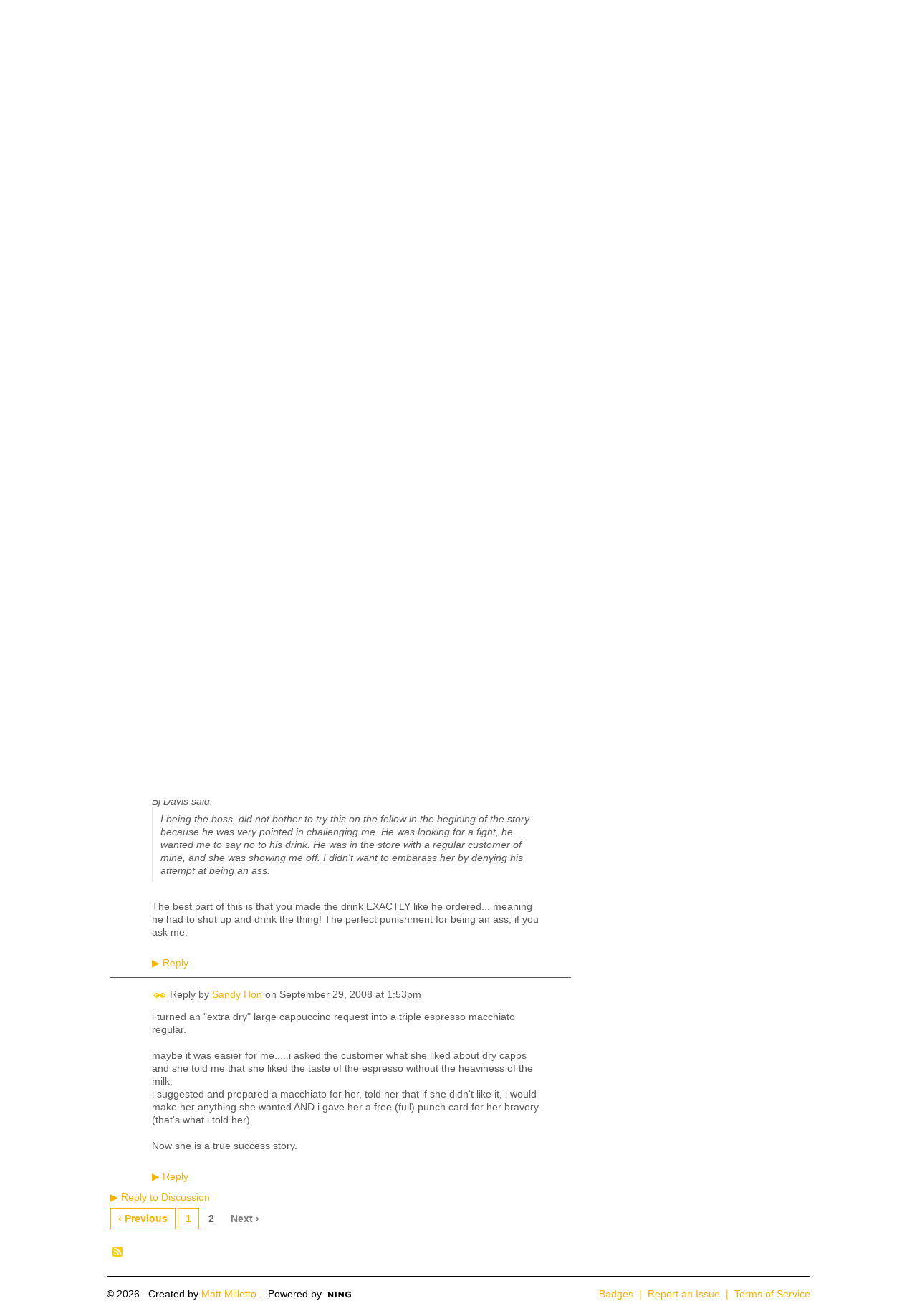

--- FILE ---
content_type: text/html; charset=UTF-8
request_url: https://www.baristaexchange.com/forum/topics/1688216:Topic:152060?page=2&commentId=1688216%3AComment%3A164712&x=1
body_size: 51859
content:
<!DOCTYPE html>
<html lang="en" xmlns:og="http://ogp.me/ns#" xmlns:fb="http://www.facebook.com/2008/fbml">
<head data-layout-view="default" class="xj_layout_head">
<script>
    window.dataLayer = window.dataLayer || [];
        </script>
<!-- Google Tag Manager -->
<script>(function(w,d,s,l,i){w[l]=w[l]||[];w[l].push({'gtm.start':
new Date().getTime(),event:'gtm.js'});var f=d.getElementsByTagName(s)[0],
j=d.createElement(s),dl=l!='dataLayer'?'&l='+l:'';j.async=true;j.src=
'https://www.googletagmanager.com/gtm.js?id='+i+dl;f.parentNode.insertBefore(j,f);
})(window,document,'script','dataLayer','GTM-T5W4WQ');</script>
<!-- End Google Tag Manager -->
        <meta http-equiv="Content-Type" content="text/html; charset=utf-8" />
    <title>Can you make.... - Barista Exchange</title>
    <link rel="icon" href="https://www.baristaexchange.com/favicon.ico" type="image/x-icon" />
    <link rel="SHORTCUT ICON" href="https://www.baristaexchange.com/favicon.ico" type="image/x-icon" />
    <meta name="description" content=".........an extra dry cappuccino? AAAAAAAAAAAA who are these people.......

He says can you make it, I said yes, it sounds like cardboard to me, but I can make…" />
<meta name="title" content="Can you make...." />
<meta property="og:type" content="website" />
<meta property="og:url" content="https://www.baristaexchange.com/forum/topics/1688216:Topic:152060?page=2&amp;commentId=1688216%3AComment%3A164712&amp;x=1" />
<meta property="og:title" content="Can you make...." />
<meta property="og:image" content="https://storage.ning.com/topology/rest/1.0/file/get/3865994133?profile=original&amp;xn_version=202512201152">
<meta name="twitter:card" content="summary" />
<meta name="twitter:title" content="Can you make...." />
<meta name="twitter:description" content=".........an extra dry cappuccino? AAAAAAAAAAAA who are these people.......

He says can you make it, I said yes, it sounds like cardboard to me, but I can make…" />
<meta name="twitter:image" content="https://storage.ning.com/topology/rest/1.0/file/get/3865994133?profile=original&amp;xn_version=202512201152" />
<link rel="image_src" href="https://storage.ning.com/topology/rest/1.0/file/get/3865994133?profile=original&amp;xn_version=202512201152" />
<script type="text/javascript">
    djConfig = { preventBackButtonFix: false, isDebug: false }
ning = {"CurrentApp":{"premium":true,"iconUrl":"https:\/\/storage.ning.com\/topology\/rest\/1.0\/file\/get\/3865994133?profile=original&xn_version=202512201152","url":"httpsbaristaexchange.ning.com","domains":["baristaexchange.com","www.baristaexchange.com"],"online":true,"privateSource":true,"id":"baristaexchange","appId":1688216,"description":"BaristaExchange is the leading online community website for baristas, enthusiasts, roasters, farmers and coffee shop owners world wide.","name":"Barista Exchange","owner":"o6dsv6wnqw2v","createdDate":"2007-12-05T20:46:28.937Z","runOwnAds":false,"category":{"equipment":null,"jobs":null,"coffee":null,"barista":null,"espresso":null,"manager":null,"community":null,"latte":null},"tags":["equipment","jobs","coffee","barista","espresso","manager","community","latte"]},"CurrentProfile":null,"maxFileUploadSize":7};
        (function(){
            if (!window.ning) { return; }

            var age, gender, rand, obfuscated, combined;

            obfuscated = document.cookie.match(/xgdi=([^;]+)/);
            if (obfuscated) {
                var offset = 100000;
                obfuscated = parseInt(obfuscated[1]);
                rand = obfuscated / offset;
                combined = (obfuscated % offset) ^ rand;
                age = combined % 1000;
                gender = (combined / 1000) & 3;
                gender = (gender == 1 ? 'm' : gender == 2 ? 'f' : 0);
                ning.viewer = {"age":age,"gender":gender};
            }
        })();

        if (window.location.hash.indexOf('#!/') == 0) {
        window.location.replace(window.location.hash.substr(2));
    }
    window.xg = window.xg || {};
xg.captcha = {
    'shouldShow': false,
    'siteKey': '6Ldf3AoUAAAAALPgNx2gcXc8a_5XEcnNseR6WmsT'
};
xg.addOnRequire = function(f) { xg.addOnRequire.functions.push(f); };
xg.addOnRequire.functions = [];
xg.addOnFacebookLoad = function (f) { xg.addOnFacebookLoad.functions.push(f); };
xg.addOnFacebookLoad.functions = [];
xg._loader = {
    p: 0,
    loading: function(set) {  this.p++; },
    onLoad: function(set) {
                this.p--;
        if (this.p == 0 && typeof(xg._loader.onDone) == 'function') {
            xg._loader.onDone();
        }
    }
};
xg._loader.loading('xnloader');
if (window.bzplcm) {
    window.bzplcm._profileCount = 0;
    window.bzplcm._profileSend = function() { if (window.bzplcm._profileCount++ == 1) window.bzplcm.send(); };
}
xg._loader.onDone = function() {
            if(window.bzplcm)window.bzplcm.start('ni');
        xg.shared.util.parseWidgets();    var addOnRequireFunctions = xg.addOnRequire.functions;
    xg.addOnRequire = function(f) { f(); };
    try {
        if (addOnRequireFunctions) { dojo.lang.forEach(addOnRequireFunctions, function(onRequire) { onRequire.apply(); }); }
    } catch (e) {
        if(window.bzplcm)window.bzplcm.ts('nx').send();
        throw e;
    }
    if(window.bzplcm) { window.bzplcm.stop('ni'); window.bzplcm._profileSend(); }
};
window.xn = { track: { event: function() {}, pageView: function() {}, registerCompletedFlow: function() {}, registerError: function() {}, timer: function() { return { lapTime: function() {} }; } } };</script>
<meta name="medium" content="news" /><link rel="alternate" type="application/atom+xml" title="Can you make.... - Barista Exchange" href="https://www.baristaexchange.com/forum/topics/1688216:Topic:152060?page=2&amp;commentId=1688216%3AComment%3A164712&amp;x=1&amp;feed=yes&amp;xn_auth=no" /><link rel="alternate" type="application/atom+xml" title="Discussion Forum - Barista Exchange" href="https://www.baristaexchange.com/forum?sort=mostRecent&amp;feed=yes&amp;xn_auth=no" />
<style type="text/css" media="screen,projection">
@import url("https://static.ning.com/socialnetworkmain/widgets/index/css/common-982.min.css?xn_version=3128532263");
@import url("https://static.ning.com/socialnetworkmain/widgets/index/css/wide-sidebar.min.css?xn_version=1460991910");
@import url("https://static.ning.com/socialnetworkmain/widgets/forum/css/component.min.css?xn_version=148829171");

</style>

<style type="text/css" media="screen,projection">
@import url("/generated-69468fc43f2633-47301196-css?xn_version=202512201152");

</style>

<style type="text/css" media="screen,projection">
@import url("/generated-69468fc39a4894-03282830-css?xn_version=202512201152");

</style>

<!--[if IE 6]>
    <link rel="stylesheet" type="text/css" href="https://static.ning.com/socialnetworkmain/widgets/index/css/common-ie6.min.css?xn_version=463104712" />
<![endif]-->
<!--[if IE 7]>
<link rel="stylesheet" type="text/css" href="https://static.ning.com/socialnetworkmain/widgets/index/css/common-ie7.css?xn_version=2712659298" />
<![endif]-->
<link rel="EditURI" type="application/rsd+xml" title="RSD" href="https://www.baristaexchange.com/profiles/blog/rsd" />
<script type="text/javascript">(function(a,b){if(/(android|bb\d+|meego).+mobile|avantgo|bada\/|blackberry|blazer|compal|elaine|fennec|hiptop|iemobile|ip(hone|od)|iris|kindle|lge |maemo|midp|mmp|netfront|opera m(ob|in)i|palm( os)?|phone|p(ixi|re)\/|plucker|pocket|psp|series(4|6)0|symbian|treo|up\.(browser|link)|vodafone|wap|windows (ce|phone)|xda|xiino/i.test(a)||/1207|6310|6590|3gso|4thp|50[1-6]i|770s|802s|a wa|abac|ac(er|oo|s\-)|ai(ko|rn)|al(av|ca|co)|amoi|an(ex|ny|yw)|aptu|ar(ch|go)|as(te|us)|attw|au(di|\-m|r |s )|avan|be(ck|ll|nq)|bi(lb|rd)|bl(ac|az)|br(e|v)w|bumb|bw\-(n|u)|c55\/|capi|ccwa|cdm\-|cell|chtm|cldc|cmd\-|co(mp|nd)|craw|da(it|ll|ng)|dbte|dc\-s|devi|dica|dmob|do(c|p)o|ds(12|\-d)|el(49|ai)|em(l2|ul)|er(ic|k0)|esl8|ez([4-7]0|os|wa|ze)|fetc|fly(\-|_)|g1 u|g560|gene|gf\-5|g\-mo|go(\.w|od)|gr(ad|un)|haie|hcit|hd\-(m|p|t)|hei\-|hi(pt|ta)|hp( i|ip)|hs\-c|ht(c(\-| |_|a|g|p|s|t)|tp)|hu(aw|tc)|i\-(20|go|ma)|i230|iac( |\-|\/)|ibro|idea|ig01|ikom|im1k|inno|ipaq|iris|ja(t|v)a|jbro|jemu|jigs|kddi|keji|kgt( |\/)|klon|kpt |kwc\-|kyo(c|k)|le(no|xi)|lg( g|\/(k|l|u)|50|54|\-[a-w])|libw|lynx|m1\-w|m3ga|m50\/|ma(te|ui|xo)|mc(01|21|ca)|m\-cr|me(rc|ri)|mi(o8|oa|ts)|mmef|mo(01|02|bi|de|do|t(\-| |o|v)|zz)|mt(50|p1|v )|mwbp|mywa|n10[0-2]|n20[2-3]|n30(0|2)|n50(0|2|5)|n7(0(0|1)|10)|ne((c|m)\-|on|tf|wf|wg|wt)|nok(6|i)|nzph|o2im|op(ti|wv)|oran|owg1|p800|pan(a|d|t)|pdxg|pg(13|\-([1-8]|c))|phil|pire|pl(ay|uc)|pn\-2|po(ck|rt|se)|prox|psio|pt\-g|qa\-a|qc(07|12|21|32|60|\-[2-7]|i\-)|qtek|r380|r600|raks|rim9|ro(ve|zo)|s55\/|sa(ge|ma|mm|ms|ny|va)|sc(01|h\-|oo|p\-)|sdk\/|se(c(\-|0|1)|47|mc|nd|ri)|sgh\-|shar|sie(\-|m)|sk\-0|sl(45|id)|sm(al|ar|b3|it|t5)|so(ft|ny)|sp(01|h\-|v\-|v )|sy(01|mb)|t2(18|50)|t6(00|10|18)|ta(gt|lk)|tcl\-|tdg\-|tel(i|m)|tim\-|t\-mo|to(pl|sh)|ts(70|m\-|m3|m5)|tx\-9|up(\.b|g1|si)|utst|v400|v750|veri|vi(rg|te)|vk(40|5[0-3]|\-v)|vm40|voda|vulc|vx(52|53|60|61|70|80|81|83|85|98)|w3c(\-| )|webc|whit|wi(g |nc|nw)|wmlb|wonu|x700|yas\-|your|zeto|zte\-/i.test(a.substr(0,4)))window.location.replace(b)})(navigator.userAgent||navigator.vendor||window.opera,'https://www.baristaexchange.com/m/discussion?id=1688216%3ATopic%3A152060');</script></head>
<body>
<!-- Google Tag Manager (noscript) -->
<noscript><iframe src="https://www.googletagmanager.com/ns.html?id=GTM-T5W4WQ"
height="0" width="0" style="display:none;visibility:hidden"></iframe></noscript>
<!-- End Google Tag Manager (noscript) -->
    <div class="xj_before_content"><div id='fb-root'></div>
<script>
  window.fbAsyncInit = function () {
    FB.init({
      appId      : '394189454376', 
      status     : true,   
      cookie     : true,   
      xfbml      : true, 
      version    : 'v2.3'  
    });
    var n = xg.addOnFacebookLoad.functions.length;
    for (var i = 0; i < n; i++) {
      xg.addOnFacebookLoad.functions[i]();
    }
    xg.addOnFacebookLoad = function (f) { f(); };
    xg.addOnFacebookLoad.functions = [];
  };
  (function() {
    var e = document.createElement('script');
    e.src = document.location.protocol + '//connect.facebook.net/en_US/sdk.js';
    e.async = true;
    document.getElementById('fb-root').appendChild(e);
  })();
</script>        <div id="xn_bar">
            <div id="xn_bar_menu">
                <div id="xn_bar_menu_branding" >
                                    </div>

                <div id="xn_bar_menu_more">
                    <form id="xn_bar_menu_search" method="GET" action="https://www.baristaexchange.com/main/search/search">
                        <fieldset>
                            <input type="text" name="q" id="xn_bar_menu_search_query" value="Search Barista Exchange" _hint="Search Barista Exchange" accesskey="4" class="text xj_search_hint" />
                            <a id="xn_bar_menu_search_submit" href="#" onclick="document.getElementById('xn_bar_menu_search').submit();return false">Search</a>
                        </fieldset>
                    </form>
                </div>

                            <ul id="xn_bar_menu_tabs">
                                            <li><a href="https://www.baristaexchange.com/main/authorization/signUp?target=https%3A%2F%2Fwww.baristaexchange.com%2Fforum%2Ftopics%2F1688216%3ATopic%3A152060%3Fpage%3D2%26commentId%3D1688216%253AComment%253A164712%26x%3D1">Sign Up</a></li>
                                                <li><a href="https://www.baristaexchange.com/main/authorization/signIn?target=https%3A%2F%2Fwww.baristaexchange.com%2Fforum%2Ftopics%2F1688216%3ATopic%3A152060%3Fpage%3D2%26commentId%3D1688216%253AComment%253A164712%26x%3D1">Sign In</a></li>
                                    </ul>
                        </div>
        </div>
        </div>
    <div class="xg_theme" data-layout-pack="romeo">
        <div id="xg_themebody">
            <div id="xg_ad_above_header" class="xg_ad xj_ad_above_header">
                <div class="xg_module module-plain  html_module module_text xg_reset" data-module_name="text"
        >
            <div class="xg_module_body xg_user_generated">
            <h1 id="xg_sitename" style="margin-top: 0;" class="xj_site_name"><a id="application_name_header_link" href="https://www.baristaexchange.com/" name="application_name_header_link"><img height="100" src="https://storage.ning.com/topology/rest/1.0/file/get/91973515?profile=original"  /></a></h1>
<script type="text/javascript">
rnd.today=new Date();
rnd.seed=rnd.today.getTime();
function rnd() {
rnd.seed = (rnd.seed*9301+49297) % 233280;
return rnd.seed/(233280.0);
};
function rand(number) {
var result = Math.ceil(rnd()*number);
if (!result)result++;
return result
};
var ad_cnt1 = 3;
var ad1 = rand(ad_cnt1);
var link1;
var adBanner1;
var width1
var height1
if (ad1==1) {
link1="https://www.coffeebusiness.com";
adBanner1="https://storage.ning.com/topology/rest/1.0/file/get/20784579?profile=original";
width1="715";
height1="90";
alt1="American Barista & Coffee School";
}
if (ad1==2) {
link1="http://coldperk.com";
adBanner1="https://storage.ning.com/topology/rest/1.0/file/get/13743541664?profile=RESIZE_930x&width=736";
width1="736";
height1="90";
alt1="Cold Perk";
}
document.write('<a href="' + link1 + '" target="_blank">');
document.write('<img style="float:right;" src="' + adBanner1 + '" width=0' + width1 + ' height=' + height1 + ' border=1 alt="' + alt1 + '"><\/a>');
</script>
        </div>
        </div>

            </div>
            <div id="xg_head">
                <div id="xg_masthead">
                    <h1 id="xg_sitename" class="xj_site_name"><a id="application_name_header_link" href="/">Barista Exchange</a></h1>
                    <p id="xg_sitedesc" class="xj_site_desc"></p>
                </div>
                <div id="xg_navigation" class="xj_navigation"><ul>
    <li id="xg_tab_profile" class="xg_subtab"><a href="/profiles"><span>My Page</span></a></li><li dojoType="SubTabHover" id="xg_tab_members" class="xg_subtab"><a href="/profiles/members/"><span>Members</span></a><div class="xg_subtab" style="display:none;position:absolute;"><ul class="xg_subtab" style="display:block;" ><li style="list-style:none !important;display:block;text-align:left;"><a href="/forum/topics/barista-exchange-partners-1" style="float:none;"><span>bX Partners</span></a></li><li style="list-style:none !important;display:block;text-align:left;"><a href="/profiles/friend/listFeatured" style="float:none;"><span>Featured Members</span></a></li><li style="list-style:none !important;display:block;text-align:left;"><a href="/page/featured-partner-ghirardelli" style="float:none;"><span>Ghirardelli</span></a></li></ul></div></li><li dojoType="SubTabHover" id="xg_tab_forum" class="xg_subtab this"><a href="/forum"><span>Community</span></a><div class="xg_subtab" style="display:none;position:absolute;"><ul class="xg_subtab" style="display:block;" ><li style="list-style:none !important;display:block;text-align:left;"><a href="/forum/topics/acceptable-use-policy-content" style="float:none;"><span>Rules &amp; Policy</span></a></li></ul></div></li><li id="xg_tab_blogs" class="xg_subtab"><a href="/profiles/blog/list"><span>Blogs</span></a></li><li id="xg_tab_xn9" class="xg_subtab"><a href="/forum/categories/classifieds-1/listForCategory"><span>Classifieds</span></a></li><li id="xg_tab_groups" class="xg_subtab"><a href="/groups"><span>Groups</span></a></li><li id="xg_tab_xn8" class="xg_subtab"><a href="/page/jobs"><span>Jobs</span></a></li><li dojoType="SubTabHover" id="xg_tab_xn6" class="xg_subtab"><a href="http://"><span>Media</span></a><div class="xg_subtab" style="display:none;position:absolute;"><ul class="xg_subtab" style="display:block;" ><li style="list-style:none !important;display:block;text-align:left;"><a href="/photo" style="float:none;"><span>Photos</span></a></li><li style="list-style:none !important;display:block;text-align:left;"><a href="/video" style="float:none;"><span>Videos</span></a></li></ul></div></li><li id="xg_tab_xn7" class="xg_subtab"><a href="/page/advertise-1"><span>Advertise</span></a></li><li id="xg_tab_xn10" class="xg_subtab"><a href="/page/privacy-policy"><span>Privacy Policy</span></a></li></ul>
</div>
            </div>
            <div id="xg_ad_below_header" class="xg_ad xj_ad_below_header dy-displaynone">
						
					</div>
            <div id="xg" class="xg_widget_forum xg_widget_forum_topic xg_widget_forum_topic_show">
                	
                <div id="xg_body">
                    <div class="xj_notifications"></div>
                    <div class="xg_column xg_span-14" id="column1">
                        <div id="xg_canvas" class="xj_canvas">
                            <ul class="navigation easyclear">
            <li><a href="https://www.baristaexchange.com/forum">All Discussions</a></li>
        <li><a href="https://www.baristaexchange.com/forum/topic/listForContributor?">My Discussions</a></li>
                <li class="right xg_lightborder navbutton"><a href="https://www.baristaexchange.com/main/authorization/signUp?target=https%3A%2F%2Fwww.baristaexchange.com%2Fforum%2Ftopic%2Fnew%3Ftarget%3Dhttps%253A%252F%252Fwww.baristaexchange.com%252Fforum%252Ftopics%252F1688216%253ATopic%253A152060%253Fpage%253D2%2526commentId%253D1688216%25253AComment%25253A164712%2526x%253D1%26categoryId%3D1688216%253ACategory%253A7883" dojoType="PromptToJoinLink" _joinPromptText="Please sign up or sign in to complete this step." _hasSignUp="true" _signInUrl="https://www.baristaexchange.com/main/authorization/signIn?target=https%3A%2F%2Fwww.baristaexchange.com%2Fforum%2Ftopic%2Fnew%3Ftarget%3Dhttps%253A%252F%252Fwww.baristaexchange.com%252Fforum%252Ftopics%252F1688216%253ATopic%253A152060%253Fpage%253D2%2526commentId%253D1688216%25253AComment%25253A164712%2526x%253D1%26categoryId%3D1688216%253ACategory%253A7883" class="xg_sprite xg_sprite-add">Add</a></li>
    </ul>
<div class="xg_module xg_module_with_dialog">
    <div class="xg_headline xg_headline-img xg_headline-2l">
    <div class="ib"><span class="xg_avatar"><a class="fn url" href="http://www.baristaexchange.com/profile/BjDavis"  title="Bj Davis"><span class="table_img dy-avatar dy-avatar-64 "><img  class="photo photo" src="https://storage.ning.com/topology/rest/1.0/file/get/61874061?profile=RESIZE_64x64&amp;width=64&amp;height=64&amp;crop=1%3A1" alt="" /></span></a></span></div>
<div class="tb"><h1>Can you make....</h1>
        <ul class="navigation byline">
            <li><a class="nolink">Posted by </a><a href="/profile/BjDavis">Bj Davis</a><a class="nolink"> on September 19, 2008 at 12:40pm in </a><a href="https://www.baristaexchange.com/forum/categories/espresso-1/listForCategory">Espresso</a></li>
            <li><a class="xg_sprite xg_sprite-view" href="https://www.baristaexchange.com/forum/topic/listForContributor?user=1p6dz08wlsetq">View Discussions</a></li>
        </ul>
    </div>
</div>
    <div class="xg_module_body">
        <div class="discussion" data-category-id="1688216:Category:7883">
            <div class="description">
                                <div class="xg_user_generated">
                    .........an <u>extra</u> dry cappuccino? AAAAAAAAAAAA who are these people.......<br />
<br />
He says can you make it, I said yes, it sounds like cardboard to me, but I can make it......<br />
<br />
At least he didn't ask for a large.<br />
<br />
Sad girl in Indiana<br />
Bj                </div>
            </div>
        </div>
                    <p class="small" id="tagsList" style="display:none">Tags:<br/></p>
                <div class="left-panel">
            <div class="likebox likebox-ning">
    <div class="ning-like">
                <div class="xg_lightborder like-button like-button-3">
            <a data-content-id="1688216:Topic:152060"
                        data-content-type="Topic"
                        data-sign-up-url="https://www.baristaexchange.com/main/authorization/signUp?target=https%3A%2F%2Fwww.baristaexchange.com%2Fforum%2Ftopics%2F1688216%3ATopic%3A152060%3Fpage%3D2%26commentId%3D1688216%253AComment%253A164712%26x%3D1"
                        data-like-url="/main/like/like"
                        data-unlike-url="/main/like/unlike"
                        data-track='{"category":"Likes","action":"Like","label":"","ga4":{"event":"like"}}'                                                data-page-type="detail" class="xg_sprite" href="#">
                Like            </a>
        </div>
                <div class="like-count dy-displaynone">
            <a href="#" class="view-liked" _id="1688216:Topic:152060">0 members like this</a>
        </div>
    </div>
</div>
                <p class="share-links clear">
                <a href="http://www.myspace.com/Modules/PostTo/Pages/?t=Can%20you%20make....&c=Check%20out%20%22Can%20you%20make....%22%20on%20Barista%20Exchange&u=https%3A%2F%2Fwww.baristaexchange.com%2Fxn%2Fdetail%2F1688216%3ATopic%3A152060&l=2" class="post_to_myspace" target="_blank">MySpace</a>            <script>!function(d,s,id){var js,fjs=d.getElementsByTagName(s)[0];if(!d.getElementById(id)){js=d.createElement(s);js.id=id;js.src="//platform.twitter.com/widgets.js";fjs.parentNode.insertBefore(js,fjs);}}(document,"script","twitter-wjs");</script>
                    <span class="xg_tweet">
        <a href="https://twitter.com/share" class="post_to_twitter twitter-share-button" target="_blank"
            data-text="Checking out &quot;Can you make....&quot; on Barista Exchange:" data-url="https://www.baristaexchange.com/forum/topics/1688216:Topic:152060?page=2&amp;commentId=1688216%3AComment%3A164712&amp;x=1" data-count="none" data-dnt="true">Tweet</a>
        </span>
                <a class="post_to_facebook xj_post_to_facebook_stream dy-displaynone" href="http://www.facebook.com/share.php?u=https%3A%2F%2Fwww.baristaexchange.com%2Fforum%2Ftopics%2F1688216%3ATopic%3A152060%3Fpage%3D2%26commentId%3D1688216%253AComment%253A164712%26x%3D1%26xg_source%3Dfacebook&amp;t=Can%20you%20make....%20on%20Barista%20Exchange"
                _args="{&quot;name&quot;:&quot;Can you make.... on Barista Exchange&quot;,&quot;href&quot;:&quot;https:\/\/www.baristaexchange.com\/forum\/topics\/1688216:Topic:152060?page=2&amp;commentId=1688216%3AComment%3A164712&amp;x=1&amp;xg_source=facebook&quot;,&quot;description&quot;:&quot;.........an extra dry cappuccino? AAAAAAAAAAAA who are these people.......\n\nHe says can you make it, I said yes, it sounds like cardboard to me, but I can make it......\n\nAt least he didn&#039;t ask for a large.\n\nSad girl in Indiana\nBj&quot;,&quot;media&quot;:[],&quot;actionLink&quot;:{&quot;text&quot;:&quot;Reply&quot;,&quot;href&quot;:&quot;https:\/\/www.baristaexchange.com\/forum\/topics\/1688216:Topic:152060?page=2&amp;commentId=1688216%3AComment%3A164712&amp;x=1%23cf&amp;xg_source=facebook&quot;},&quot;log&quot;:{&quot;module&quot;:&quot;forum&quot;,&quot;page&quot;:&quot;topic&quot;,&quot;action&quot;:&quot;show&quot;},&quot;user&quot;:null,&quot;contentId&quot;:null,&quot;display&quot;:false,&quot;userMessage&quot;:&quot;&quot;,&quot;private&quot;:null,&quot;pageId&quot;:null,&quot;text&quot;:&quot;Facebook&quot;}"
                >Facebook</a>
            <a class="post_to_facebook xj_post_to_facebook_stream " href="http://www.facebook.com/share.php?u=https%3A%2F%2Fwww.baristaexchange.com%2Fforum%2Ftopics%2F1688216%3ATopic%3A152060%3Fpage%3D2%26commentId%3D1688216%253AComment%253A164712%26x%3D1%26xg_source%3Dfacebook&amp;t=Can%20you%20make....%20on%20Barista%20Exchange"
                _args="{&quot;name&quot;:&quot;Can you make.... on Barista Exchange&quot;,&quot;href&quot;:&quot;https:\/\/www.baristaexchange.com\/forum\/topics\/1688216:Topic:152060?page=2&amp;commentId=1688216%3AComment%3A164712&amp;x=1&amp;xg_source=facebook&quot;,&quot;description&quot;:&quot;.........an extra dry cappuccino? AAAAAAAAAAAA who are these people.......\n\nHe says can you make it, I said yes, it sounds like cardboard to me, but I can make it......\n\nAt least he didn&#039;t ask for a large.\n\nSad girl in Indiana\nBj&quot;,&quot;media&quot;:[],&quot;actionLink&quot;:{&quot;text&quot;:&quot;Reply&quot;,&quot;href&quot;:&quot;https:\/\/www.baristaexchange.com\/forum\/topics\/1688216:Topic:152060?page=2&amp;commentId=1688216%3AComment%3A164712&amp;x=1%23cf&amp;xg_source=facebook&quot;},&quot;log&quot;:{&quot;module&quot;:&quot;forum&quot;,&quot;page&quot;:&quot;topic&quot;,&quot;action&quot;:&quot;show&quot;},&quot;user&quot;:null,&quot;contentId&quot;:null,&quot;userMessage&quot;:&quot;&quot;,&quot;private&quot;:null,&quot;pageId&quot;:null,&quot;text&quot;:&quot;Facebook&quot;,&quot;display&quot;:null}"
                >Facebook</a>
    <div class="likebox">
    <div class="facebook-like" data-content-type="Topic" data-content-id="1688216:Topic:152060" data-page-type="detail">
        <fb:like href="https://www.baristaexchange.com/xn/detail/1688216:Topic:152060" layout="button_count" show_faces="false" width="450"></fb:like>
    </div>
</div>
                </p>
                            <script>xg.addOnRequire(function () { xg.post('/main/viewcount/update?xn_out=json', {key: '1688216:Topic:152060', x: '4457ccd'}); });</script>                <p class="small dy-clear view-count-container">
    <span class="view-count-label">Views:</span> <span class="view-count">168</span></p>

                    </div>
                <dl id="cf" class="discussion noindent">
            <dd>             <p class="toggle">
            <a href="https://www.baristaexchange.com/main/authorization/signUp?target=https%3A%2F%2Fwww.baristaexchange.com%2Fforum%2Ftopics%2F1688216%3ATopic%3A152060%3Fpage%3D2%26commentId%3D1688216%253AComment%253A164712%26x%3D1" dojoType="PromptToJoinLink" _joinPromptText="Please sign up or sign in to complete this step." _hasSignUp="true" _signInUrl="https://www.baristaexchange.com/main/authorization/signIn?target=https%3A%2F%2Fwww.baristaexchange.com%2Fforum%2Ftopics%2F1688216%3ATopic%3A152060%3Fpage%3D2%26commentId%3D1688216%253AComment%253A164712%26x%3D1"><span><!--[if IE]>&#9658;<![endif]--><![if !IE]>&#9654;<![endif]></span> Reply to This</a>
        </p>
    </dd>        </dl>
    </div>
</div>
    <div class="xg_module">
            <div id="discussionReplies" >
            <div class="xg_module_body">
                <h3 id="comments" _scrollTo="cid-1688216:Comment:164712">Replies to This Discussion</h3>
                                    <dl class="discussion clear i0 xg_lightborder">
    <dt class="byline">
        <a name="1688216:Comment:158692" id="cid-1688216:Comment:158692"></a>         <span class="xg_avatar"><a class="fn url" href="http://www.baristaexchange.com/profile/BjDavis"  title="Bj Davis"><span class="table_img dy-avatar dy-avatar-48 "><img  class="photo photo left" src="https://storage.ning.com/topology/rest/1.0/file/get/61874061?profile=RESIZE_48X48&amp;width=48&amp;height=48&amp;crop=1%3A1" alt="" /></span></a></span><a name="1688216Comment158692" href="https://www.baristaexchange.com/xn/detail/1688216:Comment:158692" title="Permalink to this Reply" class="xg_icon xg_icon-permalink">Permalink</a> Reply by <a href="https://www.baristaexchange.com/forum/topic/listForContributor?user=1p6dz08wlsetq" class="fn url">Bj Davis</a> on <span class="timestamp">September 25, 2008 at 3:18am</span>    </dt>
        <dd>
                        <div class="description" id="desc_1688216Comment158692"><div class="xg_user_generated">Yes, Andy sometimes it is a slow process changing a customers taste. It is also good in that, Sarah is working in a system that is not her's. This is a case of a barista tweeking something with out loosing a customer. It is not her business, and obviously her boss wasn't going to take the chance to lose a customer with money.<br />
So now the lady is drinking a latte and not some cardboard espresso fluff. I being the boss, did not bother to try this on the fellow in the begining of the story because he was very pointed in challenging me. He was looking for a fight, he wanted me to say no to his drink. He was in the store with a regular customer of mine, and she was showing me off. I didn't want to embarass her by denying his attempt at being an ass.<br />
<br />
<cite>Andy Newbom said:</cite><blockquote cite="http://baristaexchange.ning.com/forum/topic/show?id=1688216%3ATopic%3A152060&amp;page=2#1688216Comment157997"><div>NO</div>
</blockquote></div></div>
                </dd>
        <dd>
        <ul class="actionlinks">
            <li class="actionlink">
                            <p class="toggle">
                    <a href="https://www.baristaexchange.com/main/authorization/signUp?target=https%3A%2F%2Fwww.baristaexchange.com%2Fforum%2Ftopics%2F1688216%3ATopic%3A152060%3Fpage%3D2%26commentId%3D1688216%253AComment%253A164712%26x%3D1" dojoType="PromptToJoinLink" _joinPromptText="Please sign up or sign in to complete this step." _hasSignUp="true" _signInUrl="https://www.baristaexchange.com/main/authorization/signIn?target=https%3A%2F%2Fwww.baristaexchange.com%2Fforum%2Ftopics%2F1688216%3ATopic%3A152060%3Fpage%3D2%26commentId%3D1688216%253AComment%253A164712%26x%3D1"><span><!--[if IE]>&#9658;<![endif]--><![if !IE]>&#9654;<![endif]></span> Reply</a>
                </p>
                    </li>
    <li class="actionlink"></li>    </ul>
</dl>
<dl class="discussion clear i0 xg_lightborder">
    <dt class="byline">
        <a name="1688216:Comment:158735" id="cid-1688216:Comment:158735"></a>         <span class="xg_avatar"><a class="fn url" href="http://www.baristaexchange.com/profile/Brady"  title="Brady"><span class="table_img dy-avatar dy-avatar-48 "><img  class="photo photo left" src="https://storage.ning.com/topology/rest/1.0/file/get/34559045?profile=RESIZE_48X48&amp;width=48&amp;height=48&amp;crop=1%3A1" alt="" /></span></a></span><a name="1688216Comment158735" href="https://www.baristaexchange.com/xn/detail/1688216:Comment:158735" title="Permalink to this Reply" class="xg_icon xg_icon-permalink">Permalink</a> Reply by <a href="https://www.baristaexchange.com/forum/topic/listForContributor?user=3bdw12m8as93m" class="fn url">Brady</a> on <span class="timestamp">September 25, 2008 at 5:23am</span>    </dt>
        <dd>
                        <div class="description" id="desc_1688216Comment158735"><div class="xg_user_generated"><cite>Bj Davis said:</cite><blockquote cite="http://www.baristaexchange.com/forum/topic/show?id=1688216%3ATopic%3A152060&amp;page=2&amp;commentId=1688216%3AComment%3A158692&amp;x=1#1688216Comment158692"><div>I being the boss, did not bother to try this on the fellow in the begining of the story because he was very pointed in challenging me. He was looking for a fight, he wanted me to say no to his drink. He was in the store with a regular customer of mine, and she was showing me off. I didn't want to embarass her by denying his attempt at being an ass.<br/></div>
</blockquote>
<br />
The best part of this is that you made the drink EXACTLY like he ordered... meaning he had to shut up and drink the thing! The perfect punishment for being an ass, if you ask me.</div></div>
                </dd>
        <dd>
        <ul class="actionlinks">
            <li class="actionlink">
                            <p class="toggle">
                    <a href="https://www.baristaexchange.com/main/authorization/signUp?target=https%3A%2F%2Fwww.baristaexchange.com%2Fforum%2Ftopics%2F1688216%3ATopic%3A152060%3Fpage%3D2%26commentId%3D1688216%253AComment%253A164712%26x%3D1" dojoType="PromptToJoinLink" _joinPromptText="Please sign up or sign in to complete this step." _hasSignUp="true" _signInUrl="https://www.baristaexchange.com/main/authorization/signIn?target=https%3A%2F%2Fwww.baristaexchange.com%2Fforum%2Ftopics%2F1688216%3ATopic%3A152060%3Fpage%3D2%26commentId%3D1688216%253AComment%253A164712%26x%3D1"><span><!--[if IE]>&#9658;<![endif]--><![if !IE]>&#9654;<![endif]></span> Reply</a>
                </p>
                    </li>
    <li class="actionlink"></li>    </ul>
</dl>
<dl class="discussion clear i0 xg_lightborder">
    <dt class="byline">
        <a name="1688216:Comment:164712" id="cid-1688216:Comment:164712"></a>         <span class="xg_avatar"><a class="fn url" href="http://www.baristaexchange.com/profile/SandyHon"  title="Sandy Hon"><span class="table_img dy-avatar dy-avatar-48 "><img  class="photo photo left" src="https://storage.ning.com/topology/rest/1.0/file/get/61872537?profile=RESIZE_48X48&amp;width=48&amp;height=48&amp;crop=1%3A1" alt="" /></span></a></span><a name="1688216Comment164712" href="https://www.baristaexchange.com/xn/detail/1688216:Comment:164712" title="Permalink to this Reply" class="xg_icon xg_icon-permalink">Permalink</a> Reply by <a href="https://www.baristaexchange.com/forum/topic/listForContributor?user=2mnbf7kpzd48x" class="fn url">Sandy Hon</a> on <span class="timestamp">September 29, 2008 at 1:53pm</span>    </dt>
        <dd>
                        <div class="description" id="desc_1688216Comment164712"><div class="xg_user_generated">i turned an "extra dry" large cappuccino request into a triple espresso macchiato regular.<br />
<br />
maybe it was easier for me.....i asked the customer what she liked about dry capps and she told me that she liked the taste of the espresso without the heaviness of the milk.<br />
i suggested and prepared a macchiato for her, told her that if she didn't like it, i would make her anything she wanted AND i gave her a free (full) punch card for her bravery. (that's what i told her)<br />
<br />
Now she is a true success story.</div></div>
                </dd>
        <dd>
        <ul class="actionlinks">
            <li class="actionlink">
                            <p class="toggle">
                    <a href="https://www.baristaexchange.com/main/authorization/signUp?target=https%3A%2F%2Fwww.baristaexchange.com%2Fforum%2Ftopics%2F1688216%3ATopic%3A152060%3Fpage%3D2%26commentId%3D1688216%253AComment%253A164712%26x%3D1" dojoType="PromptToJoinLink" _joinPromptText="Please sign up or sign in to complete this step." _hasSignUp="true" _signInUrl="https://www.baristaexchange.com/main/authorization/signIn?target=https%3A%2F%2Fwww.baristaexchange.com%2Fforum%2Ftopics%2F1688216%3ATopic%3A152060%3Fpage%3D2%26commentId%3D1688216%253AComment%253A164712%26x%3D1"><span><!--[if IE]>&#9658;<![endif]--><![if !IE]>&#9654;<![endif]></span> Reply</a>
                </p>
                    </li>
    <li class="actionlink"></li>    </ul>
</dl>
                    <dl class="last-reply">
                        <dd>             <p class="toggle">
            <a href="https://www.baristaexchange.com/main/authorization/signUp?target=https%3A%2F%2Fwww.baristaexchange.com%2Fforum%2Ftopics%2F1688216%3ATopic%3A152060%3Fpage%3D2%26commentId%3D1688216%253AComment%253A164712%26x%3D1" dojoType="PromptToJoinLink" _joinPromptText="Please sign up or sign in to complete this step." _hasSignUp="true" _signInUrl="https://www.baristaexchange.com/main/authorization/signIn?target=https%3A%2F%2Fwww.baristaexchange.com%2Fforum%2Ftopics%2F1688216%3ATopic%3A152060%3Fpage%3D2%26commentId%3D1688216%253AComment%253A164712%26x%3D1"><span><!--[if IE]>&#9658;<![endif]--><![if !IE]>&#9654;<![endif]></span> Reply to Discussion</a>
        </p>
    </dd>                    </dl>
                                            <ul class="pagination easyclear ">
                        <li><a class="" href="https://www.baristaexchange.com/forum/topics/1688216:Topic:152060?x=1&amp;id=1688216%3ATopic%3A152060&amp;page=1#comments">‹ Previous</a></li>
                        <li><a href="https://www.baristaexchange.com/forum/topics/1688216:Topic:152060?x=1&amp;id=1688216%3ATopic%3A152060&amp;page=1#comments">1</a></li>
                        <li><span>2</span></li>
                    <li class="xg_lightfont"><span>Next ›</span></li>
                            <li class="right">
                        <span style="display:none" dojoType="Pagination" _maxPage="2" _gotoUrl="https://www.baristaexchange.com/forum/topics/1688216:Topic:152060?x=1&amp;id=1688216%3ATopic%3A152060&amp;page=__PAGE___#comments">
                        <label>Page</label>
                        <input class="textfield pagination_input align-right" value="1" type="text" name="goto_page" size="2"/>
                        <input class="goto_button button" value="Go" type="button"/></span>
                    </li>
                            </ul>
                    </div>
            <div class="xg_module_foot">
                                    <p class="left">
                        <a class="xg_icon xg_icon-rss" href="https://www.baristaexchange.com/forum/topics/1688216:Topic:152060?page=2&amp;commentId=1688216%3AComment%3A164712&amp;x=1&amp;feed=yes&amp;xn_auth=no">RSS</a>
                    </p>
                            </div>
        </div>
    </div>

                        </div>
                    </div>                
                    <div class="xg_column xg_span-7 xg_last" id="column2">
                        <div class="xj_user_info">    <div class="xg_module" id="xg_module_account">
        <div class="xg_module_body xg_signup xg_lightborder">
            <p>Welcome to<br />Barista Exchange</p>
                        <p class="last-child"><big><strong><a href="https://www.baristaexchange.com/main/authorization/signUp?target=https%3A%2F%2Fwww.baristaexchange.com%2Fforum%2Ftopics%2F1688216%3ATopic%3A152060%3Fpage%3D2%26commentId%3D1688216%253AComment%253A164712%26x%3D1">Sign Up</a></strong></big><br/>or <a href="https://www.baristaexchange.com/main/authorization/signIn?target=https%3A%2F%2Fwww.baristaexchange.com%2Fforum%2Ftopics%2F1688216%3ATopic%3A152060%3Fpage%3D2%26commentId%3D1688216%253AComment%253A164712%26x%3D1" style="white-space:nowrap">Sign In</a></p>
                            <div class="xg_external_signup xg_lightborder xj_signup">
                    <p class="dy-small">Or sign in with:</p>
                    <ul class="providers">
            <li>
            <a
                onclick="xg.index.authorization.social.openAuthWindow(
                    'https://auth.ning.com/socialAuth/facebook?edfm=NtrNoerujuDziNW2ui3EIwBvI9DcGyFq%2Fbw4XRO8e9kozh8UngcRkW60QP9ouCfok6nPGh4ecrJxZOuUbtv%2FUnAfz4G9Aff0RwIlOUWh2dmNeZ2oKubkCaFPyYnFOSNB85nG%2Fi2kf7vzy6aA1mn1K7%2F3uAc4eEzrrPnUkoQievdXDi75REODd7G7lBfFiXymeevg9CCcD1sZ7whU3iCN54bPxQGCG9fQuF2tyIp6N6oyy%2FWZJxc7%2FPYMATOS98%2FGvRVf8OeGwIjiPX3pf1dGqZwk3Ue1%2BaWeBKzPdeI%2F4ui20RJZW6YHFjMqyc7aUotHOjgtyWcdVOcGwGys95jSm2Yh1PZOLoz0y%2Fsmhs8fRc9g1v95Df8Cy1C73WxwVvbVCStTsePnMKbUXU%2BJB0FPg0H5FwQ9qGR0%2BgQgs%2B8FZCIa11AFqSRCSqtsJgvXxX7e5P8r1YdtfkNojvywZG5J%2BcImcGCsVIjZR62IjkSfzXy9%2BbM8Vdn67aJkJctrL0E2akERIfxrATppkwyn%2FZOsZSCGvKQvOXJ0CT3GVGiJxz4%3D'
                    ); return false;">
                            <span class="mini-service mini-service-facebook" title="Facebook"></span>
                        </a>
        </li>
            <li>
            <a
                onclick="xg.index.authorization.social.openAuthWindow(
                    'https://auth.ning.com/socialAuth/twitter?edfm=zFQ0FPeMhpR9QHJ5qVYVfrVPRK47aZ%2BtvKqn9%2Bql1gIss7gyeAhVuEQqEaJbCKMDTyEzOuPOtlyW2z97D1%2F2bcxcogaw%2BQMuWm604iayXbdFzY4AtIENtxgQyO%2BhM1XONnPhi8B6FSx2nFP9FfiAb3KswiegjbPwUbxO3OftgcIt5D2UrprdA2AXevSyrhsoOYrv9XjUO%2F%2BmCH57jtpp0m1sCWKBkRIkrxzmiUBQZRe9qna0Fl3rRK2dBSCqa%2By5uq%2FJkFFxd5zmIZSV%2BseC2LrASwPaOf07upCvMS%2FWYzIKJXr3%2Fre4qSr8l73Imczi5MCW38uNKA0LwAyBmAL4FPo2CmpeaueIb9RbvO77TWsZxksFKrZ8yw%2FmqsFc%2BOqAuoQmkCGP9adhzkBmV3AlZWct1FAwaiMqvr4eo%2B4yakwVjhWrLYtnbRCR%2BMeqQZ6Fq2o3XHCaxHFvUyExUF7SnQT7EfA9lv5nrbaQmteFyY2S8JkN5xZewgocs9PLZfSoHGIWirFYvryvuakaaFan%2FvIkQSnjJeLDjhRw1UjTRBbTwf7rlHtQP2mjmUjL9cRs'
                ); return false;">
                <span class="mini-service mini-service-twitter" title="Twitter"></span>
            </a>
        </li>
    </ul>
                </div>
                    </div>
    </div>
</div>
                        <div class="xj_sidebar_content"><div class="xg_module html_module module_text xg_reset" data-module_name="text"
        >
        <div class="xg_module_head"><h2>Barista Exchange Partners</h2></div>
        <div class="xg_module_body xg_user_generated">
            <p style="text-align: center;"><a href="http://www.baristaexchange.com/profiles/blogs/barista-exchange-partners">Partner Discount Series Offers</a></p>
<p style="text-align: center;"><a href="https://www.coldperk.com/discount/R-BaristaX?redirect=%2Fproducts%2Fcafe-2-by-coldperk" target="_blank" rel="noopener"><img src="https://storage.ning.com/topology/rest/1.0/file/get/13743541668?width=300&amp;profile=RESIZE_710x" class="align-center"  /></a></p>
<p style="text-align: center;"><a href="http://www.coffeeculturetravel.com" target="_blank" rel="noopener"><img src="https://storage.ning.com/topology/rest/1.0/file/get/13708766494?profile=RESIZE_710x" width="300" class="align-center"  /></a><a href="https://vehiclechocolates.com/collections/vehicle-coffee" target="_blank" rel="noopener"><img src="https://storage.ning.com/topology/rest/1.0/file/get/12378395296?profile=RESIZE_710x" width="300" class="align-center"  /></a></p>
<p style="text-align: center;"><a href="http://onlinebaristatraining.com" target="_blank" rel="noopener"><img src="https://storage.ning.com/topology/rest/1.0/file/get/91973828?profile=RESIZE_710x" width="300" class="align-center"  /></a></p>
<p></p>
<p style="text-align: left;"><a href="http://virtualcoffee.com" target="_blank" rel="noopener"><img src="https://storage.ning.com/topology/rest/1.0/file/get/13661448855?profile=RESIZE_710x" width="300" class="align-center"  /></a></p>
        </div>
        </div>
<div class="xg_module html_module module_text xg_reset" data-module_name="text"
        >
            <div class="xg_module_body xg_user_generated">
            <p></p>
        </div>
        </div>
<div class="xg_module html_module module_text xg_reset" data-module_name="text"
        >
        <div class="xg_module_head"><h2>Keep Barista Exchange Free</h2></div>
        <div class="xg_module_body xg_user_generated">
            <p>Are you enjoying Barista Exchange? Is it helping you promote your business and helping you network in this great industry? Donate today to keep it free to all members. Supporters can join the "<a href="http://www.baristaexchange.com/group/baristaexchangemembersupporters">Supporters Group</a>" with a donation. Thanks!</p>
<form action="https://www.paypal.com/cgi-bin/webscr" method="post"><input name="cmd" value="_donations" type="hidden" ></input><input name="business" value="baristaexchange@gmail.com" type="hidden" ></input><input name="item_name" value="Barista Exchange Supporter" type="hidden" ></input><input name="no_shipping" value="0" type="hidden" ></input><input name="no_note" value="1" type="hidden" ></input><input name="currency_code" value="USD" type="hidden" ></input><input name="tax" value="0" type="hidden" ></input><input name="lc" value="US" type="hidden" ></input><input name="bn" value="PP-DonationsBF" type="hidden" ></input><input src="https://www.paypal.com/en_US/i/btn/btn_donateCC_LG.gif" name="submit" alt="Make payments with PayPal - it's fast, free and secure!" border="0" type="image" ></input><img src="https://www.paypal.com/en_US/i/scr/pixel.gif" border="0" height="1" width="1"  /></form>
<p><a title="Clicky Web Analytics" href="http://getclicky.com/44103"><img alt="Clicky Web Analytics" src="https://static.getclicky.com/media/links/badge.gif" border="0"  /></a></p>
<script src="https://static.getclicky.com/44103.js" type="text/javascript">

</script><noscript>&lt;p&gt;&lt;img alt="Clicky" src="http://static.getclicky.com/44103-db6.gif" /&gt;&lt;/p&gt;</noscript>
<p></p>
        </div>
        </div>
<div class="xg_module html_module module_text xg_reset" data-module_name="text"
        >
            <div class="xg_module_body xg_user_generated">
            <p></p>
        </div>
        </div>
<div class="xg_module html_module module_text xg_reset" data-module_name="text"
        >
            <div class="xg_module_body xg_user_generated">
            <p></p>
        </div>
        </div>
</div>
                    </div>
                </div>
            </div>
            <div id="xg_foot">
                <div id="xg_footcontent">
                    <div class="xj_foot_content"><p class="left">
    © 2026             &nbsp; Created by <a href="/profile/mattmilletto">Matt Milletto</a>.            &nbsp;
    Powered by<a class="poweredBy-logo" href="https://www.ning.com/" title="" alt="" rel="dofollow">
    <img class="poweredbylogo" width="87" height="15" src="https://static.ning.com/socialnetworkmain/widgets/index/gfx/Ning_MM_footer_blk@2x.png?xn_version=3605040243"
         title="Ning Website Builder" alt="Website builder | Create website | Ning.com">
</a>    </p>
    <p class="right xg_lightfont">
                    <a href="https://www.baristaexchange.com/main/embeddable/list">Badges</a> &nbsp;|&nbsp;
                        <a href="https://www.baristaexchange.com/main/authorization/signUp?target=https%3A%2F%2Fwww.baristaexchange.com%2Fmain%2Findex%2Freport" dojoType="PromptToJoinLink" _joinPromptText="Please sign up or sign in to complete this step." _hasSignUp="true" _signInUrl="https://www.baristaexchange.com/main/authorization/signIn?target=https%3A%2F%2Fwww.baristaexchange.com%2Fmain%2Findex%2Freport">Report an Issue</a> &nbsp;|&nbsp;
                        <a href="https://www.baristaexchange.com/main/authorization/termsOfService?previousUrl=https%3A%2F%2Fwww.baristaexchange.com%2Fforum%2Ftopics%2F1688216%3ATopic%3A152060%3Fpage%3D2%26commentId%3D1688216%253AComment%253A164712%26x%3D1">Terms of Service</a>
            </p>
</div>
                </div>
            </div>
			<div id="xg_ad_below_footer" class="xg_ad xj_ad_below_footer dy-displaynone">
				
			</div>
        </div>
    </div>
    <div class="xj_after_content"><div id="xj_baz17246" class="xg_theme"></div>
<div id="xg_overlay" style="display:none;">
<!--[if lte IE 6.5]><iframe></iframe><![endif]-->
</div>
<!--googleoff: all--><noscript>
	<style type="text/css" media="screen">
        #xg { position:relative;top:120px; }
        #xn_bar { top:120px; }
	</style>
	<div class="errordesc noscript">
		<div>
            <h3><strong>Hello, you need to enable JavaScript to use Barista Exchange.</strong></h3>
            <p>Please check your browser settings or contact your system administrator.</p>
			<img src="/xn_resources/widgets/index/gfx/jstrk_off.gif" alt="" height="1" width="1" />
		</div>
	</div>
</noscript><!--googleon: all-->
<script type="text/javascript" src="https://static.ning.com/socialnetworkmain/widgets/lib/core.min.js?xn_version=1651386455"></script>        <script>
            var sources = ["https:\/\/static.ning.com\/socialnetworkmain\/widgets\/lib\/js\/jquery\/jquery.ui.widget.js?xn_version=202512201152","https:\/\/static.ning.com\/socialnetworkmain\/widgets\/lib\/js\/jquery\/jquery.iframe-transport.js?xn_version=202512201152","https:\/\/static.ning.com\/socialnetworkmain\/widgets\/lib\/js\/jquery\/jquery.fileupload.js?xn_version=202512201152","https:\/\/storage.ning.com\/topology\/rest\/1.0\/file\/get\/12882174066?profile=original&r=1724772585","https:\/\/storage.ning.com\/topology\/rest\/1.0\/file\/get\/11108750485?profile=original&r=1684134877","https:\/\/storage.ning.com\/topology\/rest\/1.0\/file\/get\/11108788466?profile=original&r=1684134906","https:\/\/storage.ning.com\/topology\/rest\/1.0\/file\/get\/11108750875?profile=original&r=1684134877"];
            var numSources = sources.length;
                        var heads = document.getElementsByTagName('head');
            var node = heads.length > 0 ? heads[0] : document.body;
            var onloadFunctionsObj = {};

            var createScriptTagFunc = function(source) {
                var script = document.createElement('script');
                
                script.type = 'text/javascript';
                                var currentOnLoad = function() {xg._loader.onLoad(source);};
                if (script.readyState) { //for IE (including IE9)
                    script.onreadystatechange = function() {
                        if (script.readyState == 'complete' || script.readyState == 'loaded') {
                            script.onreadystatechange = null;
                            currentOnLoad();
                        }
                    }
                } else {
                   script.onerror = script.onload = currentOnLoad;
                }

                script.src = source;
                node.appendChild(script);
            };

            for (var i = 0; i < numSources; i++) {
                                xg._loader.loading(sources[i]);
                createScriptTagFunc(sources[i]);
            }
        </script>
    <script type="text/javascript">
if (!ning._) {ning._ = {}}
ning._.compat = { encryptedToken: "<empty>" }
ning._.CurrentServerTime = "2026-01-07T06:04:12+00:00";
ning._.probableScreenName = "";
ning._.domains = {
    base: 'ning.com',
    ports: { http: '80', ssl: '443' }
};
ning.loader.version = '202512201152'; // DEP-251220_1:477f7ee 33
djConfig.parseWidgets = false;
</script>
    <script type="text/javascript">
        xg.token = '';
xg.canTweet = false;
xg.cdnHost = 'static.ning.com';
xg.version = '202512201152';
xg.useMultiCdn = true;
xg.staticRoot = 'socialnetworkmain';
xg.xnTrackHost = null;
    xg.cdnDefaultPolicyHost = 'static';
    xg.cdnPolicy = [];
xg.global = xg.global || {};
xg.global.currentMozzle = 'forum';
xg.global.userCanInvite = false;
xg.global.requestBase = '';
xg.global.locale = 'en_US';
xg.num_thousand_sep = ",";
xg.num_decimal_sep = ".";
(function() {
    dojo.addOnLoad(function() {
        if(window.bzplcm) { window.bzplcm.ts('hr'); window.bzplcm._profileSend(); }
            });
            ning.loader.require('xg.shared.SpamFolder', 'xg.index.like.likeButton', 'xg.shared.PostToFacebookStreamLink', 'xg.index.facebookLike', function() { xg._loader.onLoad('xnloader'); });
    })();    </script>
<script type="text/javascript">
var gaJsHost = (("https:" == document.location.protocol) ? "https://ssl." : "http://www.");
document.write(unescape("%3Cscript src='" + gaJsHost + "google-analytics.com/ga.js' type='text/javascript'%3E%3C/script%3E"));
</script>
<script type="text/javascript">
var pageTracker = _gat._getTracker("UA-3284993-1");
pageTracker._initData();
pageTracker._trackPageview();
</script>
<meta name="alexaVerifyID" content="Y5Y3kgBypXevMmw3rgYgs57Pzns" /><script>
    document.addEventListener("DOMContentLoaded", function () {
        if (!dataLayer) {
            return;
        }
        var handler = function (event) {
            var element = event.currentTarget;
            if (element.hasAttribute('data-track-disable')) {
                return;
            }
            var options = JSON.parse(element.getAttribute('data-track'));
            dataLayer.push({
                'event'         : 'trackEvent',
                'eventType'     : 'googleAnalyticsNetwork',
                'eventCategory' : options && options.category || '',
                'eventAction'   : options && options.action || '',
                'eventLabel'    : options && options.label || '',
                'eventValue'    : options && options.value || ''
            });
            if (options && options.ga4) {
                dataLayer.push(options.ga4);
            }
        };
        var elements = document.querySelectorAll('[data-track]');
        for (var i = 0; i < elements.length; i++) {
            elements[i].addEventListener('click', handler);
        }
    });
</script>

</div>
</body>
</html>
